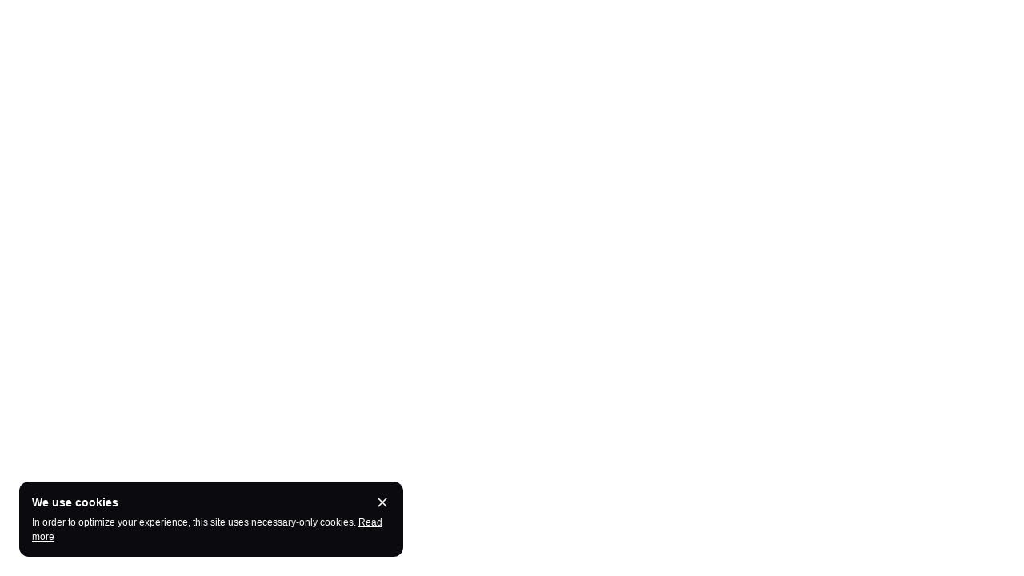

--- FILE ---
content_type: text/html
request_url: https://one.wisembly.com/
body_size: 974
content:
<!doctype html><html translate="no"><head><meta charset="utf-8"/><meta name="robots" content="noindex, nofollow, noimageindex"/><meta name="Wisembly" content="Your all-in-one application for hybrid events"/><meta name="viewport" content="width=device-width,initial-scale=1,maximum-scale=1,user-scalable=no"/><link rel="icon" href="favicon.ico" type="image/x-icon"><link rel="shortcut icon" id="favicon" href="favicon.ico" type="image/x-icon"><title>Wisembly</title><style>body, #root {
        display: flex;
        width: 100vw;
        height: 100vh;
        height: calc(var(--vh, 1vh) * 100);
      }
      .unsupported_browser {
        display:none;
        text-align: center;
      }
      @media all and (-ms-high-contrast:none)
      {
        .unsupported_browser { display: block } /* IE10 */
        *::-ms-backdrop, .unsupported_browser { display: block } /* IE11 */
      }</style><script defer="defer" src="/runtime.a807f4c7eed22c599a9b.wblynext.js"></script><script defer="defer" src="/core.0b21f6a04f712323e9d6.wblynext.js"></script><script defer="defer" src="/main.a604daa43ca9acfaca7b.wblynext.js"></script></head><body><noscript>You need to enable JavaScript to run this app.</noscript><div class="unsupported_browser"><img src="assets/images/wisembly-full-color.svg"/><br><br><div class="message">Il semble que votre navigateur ne soit pas supporté. Utilisez ou installez si vous le pouvez un navigateur comme Chrome, Firefox, ou Microsoft Edge, dans une version récente. Si vous avez besoin d&apos;aide, n&apos;hésitez pas à contacter notre support : support@wisembly.com<br><br>It seems that your browser is not supported. If you can, please use or install a browser such as Chrome, Firefox, or Microsoft Edge, in a recent version. If you need help, don&apos;t hesitate to contact our support: support@wisembly.com</div></div><div id="root"></div></body></html>

--- FILE ---
content_type: application/javascript
request_url: https://one.wisembly.com/runtime.a807f4c7eed22c599a9b.wblynext.js
body_size: 9517
content:
(()=>{"use strict";var e,_,s,o={},r={};function c(e){var _=r[e];if(void 0!==_)return _.exports;var s=r[e]={id:e,loaded:!1,exports:{}};return o[e].call(s.exports,s,s.exports,c),s.loaded=!0,s.exports}c.m=o,c.amdD=function(){throw new Error("define cannot be used indirect")},c.amdO={},e=[],c.O=(_,s,o,r)=>{if(!s){var t=1/0;for(d=0;d<e.length;d++){for(var[s,o,r]=e[d],n=!0,a=0;a<s.length;a++)(!1&r||t>=r)&&Object.keys(c.O).every((e=>c.O[e](s[a])))?s.splice(a--,1):(n=!1,r<t&&(t=r));if(n){e.splice(d--,1);var i=o();void 0!==i&&(_=i)}}return _}r=r||0;for(var d=e.length;d>0&&e[d-1][2]>r;d--)e[d]=e[d-1];e[d]=[s,o,r]},c.n=e=>{var _=e&&e.__esModule?()=>e.default:()=>e;return c.d(_,{a:_}),_},c.d=(e,_)=>{for(var s in _)c.o(_,s)&&!c.o(e,s)&&Object.defineProperty(e,s,{enumerable:!0,get:_[s]})},c.f={},c.e=e=>Promise.all(Object.keys(c.f).reduce(((_,s)=>(c.f[s](e,_),_)),[])),c.u=e=>e+"."+{"vendors-node_modules_react-quill_lib_index_js-node_modules_react-quill_dist_quill_snow_css":"723778e0df895d48f58a",src_core_containers_hooks_accessHooks_ts:"d770b1af5c1d3a680b05",src_core_containers_Viewers_MediaViewer_tsx:"170051bedea8f7966891","src_core_components_ModuleTable_components_Text_js-src_core_components_ModuleTable_components-9f7e8e":"ed289f9e64bf337454aa",src_core_components_ModuleTable_ModuleTable_tsx:"260dc74e1ad80a14460a","src_core_uikit_assets_icons_CustomReorder_js-src_core_uikit_components_Dialog_js-src_core_uik-aeb30d":"8d7af9e4b07aaefebccd","src_core_uikit_components_IconsList_utils_js-src_core_uikit_components_Tabs_index_js":"fd8b2196fcf14c68813a","src_core_components_Dashboard_EventPage_DashboardActionModal_tsx-src_core_components_Dashboar-3a4a54":"292a557f0d9273281c5b","src_core_components_Dashboard_EventPage_utils_tsx-src_core_uikit_assets_icons_CustomPlusLg_js":"a225810f52ca0c33c2d6","src_core_containers_EventPage_index_tsx-src_core_uikit_inputs_Menu_tsx":"8fc4ac437fbfea3b1799",src_core_containers_EventPage_DeclinedInvitation_tsx:"d27e96d4c758aaa82ce7",src_core_uikit_inputs_DatePicker_PopoverDatePicker_js:"7868dc340083722f5af9",src_core_containers_UserPages_Dashboard_tsx:"2968aaa754c1663c4fc0",src_core_containers_Scans_Dashboard_tsx:"3d8282cca667267e2b76","vendors-node_modules_react-qr-reader_dist_esm_index_js":"7ba4146fd206af1007ae",src_core_components_Registration_Form_tsx:"ce133c40cf05b3352310",src_core_uikit_assets_icons_CustomCheck2CircleSlash_tsx:"486997dfe0b12538ad86",src_core_containers_Dashboard_Participants_util_tsx:"b8daf486ecf08030cc46",src_core_containers_Badges_index_tsx:"e9af3476b9458c245df7","src_core_components_Dashboard_Badges_BadgeStatsProgress_tsx-src_core_components_Dashboard_Par-761718":"129b55ac8eb0da36452b","src_core_containers_Dashboard_Segmentation_utils_js-src_core_containers_Scans_ScanPage_tsx-sr-8a9bd3":"308a5fbf2481acb816c2","src_core_components_Chat_ChatBubble_tsx-src_core_components_ErrorBoundary_js":"3b96c3dcbf38371e6741","src_core_components_ProjectionFullscreen_utils_convertPxtoVp_ts-src_core_containers_Networkin-709e54":"2b0074c9f6347094cf0f",src_core_containers_BOCustom_js:"f624dd46aac3c79c1bc0","src_core_containers_BI_index_tsx-src_utilities_utils_labelTranslate_js":"cc6f146cd026f56524a7",src_core_containers_BIContracts_BIContracts_js:"05ad51f4454b90af8136",src_core_containers_BIContracts_BIContract_js:"d63a7334d6d3c05598a7",src_core_containers_Dashboard_Event_Create_tsx:"eca546bf74cb0dfcce8f",src_core_containers_UserPages_Profile_tsx:"6a0eda2f194321dcfc03",src_core_containers_UserPages_Troubleshooting_index_js:"f9cd548d03cb4adebee0",src_core_containers_UserPages_Developper_js:"b280ff1e6c24a9e75d95",src_core_containers_UserPages_Security_js:"7b903198f5497e6ff4d5",src_core_containers_UserPages_FeatureFlags_js:"31387336cb01fbd83918","src_core_containers_Root_index_js-src_core_uikit_inputs_Menu_tsx":"13c0775b5f82f6108472","src_core_components_Registration_ChoiceOfSessions_tsx-src_core_components_Registration_Layout-6e1bf2":"d85fcf9bd2b118922d09",src_core_components_Registration_index_tsx:"e9bf4fbfe714b74769a8",src_core_containers_Dashboard_Registrations_Builder_RegistrationPreview_tsx:"eb3948b895109184bd4b",src_core_containers_Registration_index_tsx:"7005a11d04bbaefca309",src_core_containers_Registration_Summary_index_tsx:"72ad8626b6f23936b8fb",src_app_views_components_layout_js:"cb0be1aec4cb8cb75fcf",src_core_containers_Dashboard_EventPage_index_js:"3613bb19d1ea483f9dc7","src_core_components_Dashboard_Settings_Appearance_AvancedSettings_Live_ResetField_tsx-src_cor-71f564":"6fd3caa9c917c4e12778","src_core_containers_Dashboard_Registrations_Builder_index_tsx-src_core_uikit_assets_icons_Cus-228e9c":"b18d742ae021c86a7bcf","src_core_containers_hooks_surveyHooks_ts-src_core_uikit_inputs_Toogle_index_tsx":"aa7d8d5da22b5fb6d0a2",src_core_containers_hooks_mailerTemplateHooks_js:"aa682b6e67a2425912b0","src_core_components_EventPage_Hero_Modal_tsx-src_core_containers_Dashboard_Segmentation_utils-02329e":"b968e28ee797dc2d76ba",src_core_containers_Dashboard_Communication_Builder_index_tsx:"5a3c313873a48e1ebec7","src_core_components_ProjectionFullscreen_utils_convertPxtoVp_ts-src_core_containers_hooks_cur-3b5ef0":"40e832f10db4e8e0426f","src_core_containers_Dashboard_Communication_Builder_Preview_tsx-src_core_containers_hooks_cur-cc7724":"efd9dc36a1b276db3ce8","node_modules_popperjs_core_lib_utils_computeAutoPlacement_js-node_modules_popperjs_core_lib_u-b17193":"844e5349fc52849f9c10","src_core_components_Chat_ChatBubbleLight_tsx-src_core_components_Moods_Animation_Moods_tsx-sr-dcbe17":"a9238ab40f1e9c68e1c3","src_app_views_containers_Present_utils_ts-src_core_containers_Visio_VisioVonage_index_js":"ebd2a2e49e693e15f509",src_core_containers_OneLiveView_tsx:"49bedfb21bdfbf049a73","src_core_containers_hooks_currentLang_js-src_core_containers_hooks_landingHooks_ts-src_core_u-35b79c":"d7a7f46d66b7db413ca7","src_core_containers_ProjectionFullscreen_index_tsx-src_core_containers_hooks_landingHooks_ts--f4f5f4":"be49941a5898c5e6c619",src_core_containers_Dashboard_Communication_index_tsx:"c70705b11fb8efadd85d","src_core_containers_Dashboard_index_tsx-src_core_uikit_components_Tag_ColorPicker_js-node_mod-540755":"47e376b702ce366dfc82","src_app_views_components_Loaders_LoadingBox_js-src_app_views_components_Mui_index_js":"23a12a97602d145afdce","src_admin_views_containers_Modules_index_js-src_core_uikit_inputs_DropdownList_tsx-src_core_u-6e5cc5":"9005e5506238458db61e","src_core_containers_Modules_index_js-src_core_containers_hooks_badgeHooks_ts-src_core_uikit_i-1cd349":"2bd3f1725af304c37bcd","src_app_views_containers_Landing_landing_js-node_modules_markdown-it_lib_rules_core_replacements_js":"71b89ff63d2c94947b36",src_utilities_utils_labelTranslate_js:"a4dce5e2332c5f47633d",src_core_components_Deploy_js:"038574e081a6f2a07413",src_core_containers_Checkout_index_tsx:"d63c91834632fa792a11","vendors-node_modules_ace-builds_src-noconflict_ext-language_tools_js-node_modules_ace-builds_-fcbbfe":"19b9cc722d61fbc0bbbc",src_core_uikit_inputs_HtmlEditor_tsx:"f9a8140470f670235410","src_core_uikit_components_Quill_tsx-_93550":"0b7191d75a7013f918c9","src_core_uikit_components_Quill_tsx-_93551":"a98aaa5b499a65c67eec"}[e]+".wblynext.js",c.g=function(){if("object"==typeof globalThis)return globalThis;try{return this||new Function("return this")()}catch(e){if("object"==typeof window)return window}}(),c.hmd=e=>((e=Object.create(e)).children||(e.children=[]),Object.defineProperty(e,"exports",{enumerable:!0,set:()=>{throw new Error("ES Modules may not assign module.exports or exports.*, Use ESM export syntax, instead: "+e.id)}}),e),c.o=(e,_)=>Object.prototype.hasOwnProperty.call(e,_),_={},s="wisembly-next:",c.l=(e,o,r,t)=>{if(_[e])_[e].push(o);else{var n,a;if(void 0!==r)for(var i=document.getElementsByTagName("script"),d=0;d<i.length;d++){var b=i[d];if(b.getAttribute("src")==e||b.getAttribute("data-webpack")==s+r){n=b;break}}n||(a=!0,(n=document.createElement("script")).charset="utf-8",n.timeout=120,c.nc&&n.setAttribute("nonce",c.nc),n.setAttribute("data-webpack",s+r),n.src=e),_[e]=[o];var l=(s,o)=>{n.onerror=n.onload=null,clearTimeout(u);var r=_[e];if(delete _[e],n.parentNode&&n.parentNode.removeChild(n),r&&r.forEach((e=>e(o))),s)return s(o)},u=setTimeout(l.bind(null,void 0,{type:"timeout",target:n}),12e4);n.onerror=l.bind(null,n.onerror),n.onload=l.bind(null,n.onload),a&&document.head.appendChild(n)}},c.r=e=>{"undefined"!=typeof Symbol&&Symbol.toStringTag&&Object.defineProperty(e,Symbol.toStringTag,{value:"Module"}),Object.defineProperty(e,"__esModule",{value:!0})},c.nmd=e=>(e.paths=[],e.children||(e.children=[]),e),c.p="/",(()=>{c.b=document.baseURI||self.location.href;var e={runtime:0};c.f.j=(_,s)=>{var o=c.o(e,_)?e[_]:void 0;if(0!==o)if(o)s.push(o[2]);else if("runtime"!=_){var r=new Promise(((s,r)=>o=e[_]=[s,r]));s.push(o[2]=r);var t=c.p+c.u(_),n=new Error;c.l(t,(s=>{if(c.o(e,_)&&(0!==(o=e[_])&&(e[_]=void 0),o)){var r=s&&("load"===s.type?"missing":s.type),t=s&&s.target&&s.target.src;n.message="Loading chunk "+_+" failed.\n("+r+": "+t+")",n.name="ChunkLoadError",n.type=r,n.request=t,o[1](n)}}),"chunk-"+_,_)}else e[_]=0},c.O.j=_=>0===e[_];var _=(_,s)=>{var o,r,[t,n,a]=s,i=0;if(t.some((_=>0!==e[_]))){for(o in n)c.o(n,o)&&(c.m[o]=n[o]);if(a)var d=a(c)}for(_&&_(s);i<t.length;i++)r=t[i],c.o(e,r)&&e[r]&&e[r][0](),e[r]=0;return c.O(d)},s=self.webpackChunkwisembly_next=self.webpackChunkwisembly_next||[];s.forEach(_.bind(null,0)),s.push=_.bind(null,s.push.bind(s))})(),c.nc=void 0})();
//# sourceMappingURL=runtime.a807f4c7eed22c599a9b.wblynext.js.map

--- FILE ---
content_type: image/svg+xml
request_url: https://one.wisembly.com/assets/images/wisembly-full-color.svg
body_size: 7138
content:
<?xml version="1.0" encoding="UTF-8"?>
<svg width="181px" height="42px" viewBox="0 0 181 42" version="1.1" xmlns="http://www.w3.org/2000/svg" xmlns:xlink="http://www.w3.org/1999/xlink">
    <title>logo-wisembly</title>
    <defs>
        <polygon id="path-1" points="0.25848 0.91104 16.5348 0.91104 16.5348 21.6267593 0.25848 21.6267593"></polygon>
        <polygon id="path-3" points="0 41.6016 179.7348 41.6016 179.7348 0 0 0"></polygon>
    </defs>
    <g id="Maquettes" stroke="none" stroke-width="1" fill="none" fill-rule="evenodd">
        <g id="homepage---sous-menu-usages" transform="translate(-123.000000, -112.000000)">
            <g id="Menu" transform="translate(123.000000, 108.000000)">
                <g id="logo-wisembly" transform="translate(0.000000, 4.000000)">
                    <g id="Group-3" transform="translate(163.200000, 12.802200)">
                        <mask id="mask-2" fill="white">
                            <use xlink:href="#path-1"></use>
                        </mask>
                        <g id="Clip-2"></g>
                        <path d="M16.26408,0.91104 L12.47688,0.91104 L8.62488,12.08664 L4.40688,0.91104 L0.25848,0.91104 L6.71568,16.63584 C6.14328,17.89944 5.64528,18.23304 4.74288,18.24744 C4.05888,18.24744 3.39168,18.02544 2.77368,17.68224 L2.59728,17.58504 L1.25208,20.57904 L1.40448,20.66304 C2.49648,21.26304 3.61248,21.62904 5.12208,21.6267593 C7.66008,21.64104 9.13488,20.35344 10.34328,17.15064 L16.53528,0.91104 L16.26408,0.91104 Z" id="Fill-1" fill="#07698D" mask="url(#mask-2)"></path>
                    </g>
                    <path d="M147.52584,13.70508 C145.22544,13.70148 143.64744,14.49948 142.51584,15.93588 L142.51584,7.84548 L138.63384,7.84548 L138.63384,29.7850904 L142.51584,29.7850904 L142.51584,27.55908 C143.60424,28.85628 145.18224,29.78868 147.52584,29.7850904 C151.28184,29.77788 154.69104,27.25188 154.69944,21.98028 C154.69104,16.70748 151.25184,13.71348 147.52584,13.70508 M146.71344,17.16468 C148.98624,17.16948 150.90144,19.00428 150.90984,21.98028 C150.90144,24.98628 149.01744,26.31948 146.71344,26.32668 C144.43824,26.32308 142.43544,24.61308 142.42944,21.67308 C142.43544,18.73068 144.43824,17.16828 146.71344,17.16468" id="Fill-4" fill="#07698D"></path>
                    <path d="M130.48092,13.7126234 C128.20332,13.70904 126.55932,14.75184 125.31252,16.31064 C124.44492,14.74224 122.88372,13.70784 120.72972,13.7126234 C118.56372,13.70904 117.21492,14.79264 116.24292,16.02264 L116.24292,13.71384 L112.35852,13.71384 L112.35852,29.77704 L116.24292,29.77704 L116.24292,21.02424 C116.25732,18.67944 117.49692,17.33784 119.33772,17.32704 C121.17852,17.34384 122.23572,18.54864 122.25612,20.90664 L122.25612,29.77704 L126.13812,29.77704 L126.13812,20.99544 C126.15612,18.56184 127.41372,17.34024 129.23172,17.32704 C131.10612,17.34504 132.12852,18.51504 132.15252,20.93664 L132.15252,29.77704 L136.034522,29.77704 L136.034522,19.84584 C136.03572,17.91504 135.51612,16.37664 134.55252,15.32184 C133.58772,14.26584 132.18732,13.71144 130.48092,13.7126234" id="Fill-6" fill="#07698D"></path>
                    <mask id="mask-4" fill="white">
                        <use xlink:href="#path-3"></use>
                    </mask>
                    <g id="Clip-9"></g>
                    <polygon id="Fill-8" fill="#07698D" mask="url(#mask-4)" points="157.3404 29.7618 161.2224 29.7618 161.2224 7.8534 157.3404 7.8534"></polygon>
                    <polygon id="Fill-10" fill="#07698D" mask="url(#mask-4)" points="63.71808 23.93556 60.43728 13.70916 60.30168 13.70916 57.17688 13.70916 53.92488 23.92836 50.97888 13.71396 46.98768 13.71396 52.06848 29.76396 55.47288 29.76396 58.79208 19.55556 62.08248 29.76396 65.48688 29.76396 70.62648 13.71396 66.72168 13.71396"></polygon>
                    <polygon id="Fill-11" fill="#07698D" mask="url(#mask-4)" points="73.55352 29.76792 77.43552 29.76792 77.43552 29.58072 77.43552 13.71072 73.55352 13.71072"></polygon>
                    <path d="M87.71808,20.10996 C85.89288,19.53636 84.33648,19.22916 84.39408,18.33756 L84.39408,18.27876 C84.39768,17.49756 85.04088,16.92156 86.35728,16.90716 C87.58008,16.90596 89.12568,17.45076 90.58248,18.35196 L90.74808,18.45396 L92.32008,15.59796 L92.17608,15.50196 C90.51888,14.39196 88.40208,13.70676 86.44488,13.70556 C83.33088,13.71036 80.80728,15.56796 80.80248,18.63276 L80.80248,18.69156 C80.80488,21.80796 83.47008,22.56996 85.72488,23.20956 C87.55248,23.75796 89.06568,24.06756 89.01528,25.05516 L89.01528,25.11276 C89.01168,26.00796 88.29168,26.55636 86.82168,26.57196 C85.30488,26.57196 83.53968,25.94196 81.91368,24.69636 L81.75408,24.57396 L79.98408,27.30276 L80.11848,27.40956 C82.06968,28.96716 84.51408,29.77236 86.73408,29.77356 C89.97768,29.76996 92.60088,28.11636 92.60688,24.72996 L92.60688,24.67236 C92.59848,21.72636 89.94408,20.81076 87.71808,20.10996" id="Fill-12" fill="#07698D" mask="url(#mask-4)"></path>
                    <path d="M109.71768,22.12848 L109.71528,22.15128 C109.66248,17.63808 107.13888,13.70568 102.19248,13.69728 C97.69968,13.70568 94.52808,17.21808 94.51968,21.77808 C94.52808,26.70168 98.03688,29.74488 102.57048,29.7532882 C105.43488,29.75688 107.50368,28.57488 108.98088,26.77128 L106.64808,24.66048 C105.44568,25.84848 104.29248,26.45808 102.62808,26.46288 C100.51248,26.45328 98.91888,25.74168 98.45208,23.43528 L109.64688,23.43528 L109.64688,23.43408 L109.728513,23.43408 C109.728513,22.62768 109.72968,22.37208 109.71768,22.12848 L109.71768,22.12848 Z M98.41608,20.70288 C98.79288,18.47448 100.18848,16.99248 102.16368,16.98768 C104.30328,16.99368 105.53928,18.57168 105.83328,20.70288 L98.41608,20.70288 Z" id="Fill-13" fill="#07698D" mask="url(#mask-4)"></path>
                    <polygon id="Fill-14" fill="#07698D" mask="url(#mask-4)" points="73.5516 11.8146 77.4576 11.8146 77.4576 7.8534 73.5516 7.8534"></polygon>
                    <polygon id="Fill-15" fill="#07698D" mask="url(#mask-4)" points="24.15264 0 3.27864 6.8724 3.27264 6.8784 3.27264 6.888 8.40384 16.6224 8.41224 16.6284 8.42304 16.6248 24.16464 0.0192 24.16464 0.0048"></polygon>
                    <polygon id="Fill-16" fill="#F1BC33" mask="url(#mask-4)" points="26.12784 2.76216 18.56664 10.74096 18.57984 10.74816 39.05664 20.82216"></polygon>
                    <polygon id="Fill-17" fill="#F7896D" mask="url(#mask-4)" points="27.2358 18.74064 24.123 41.56104 37.029 23.55744"></polygon>
                    <polygon id="Fill-18" fill="#07698D" mask="url(#mask-4)" points="27.2358 18.74064 27.225 18.73944 24.1062 41.60304 37.0458 23.55264 27.2262 18.72384 27.225 18.73944 27.2358 18.74064 27.231 18.75024 37.011 23.56104 24.141 41.51664 27.2466 18.74184 27.2358 18.74064 27.231 18.75024"></polygon>
                    <polygon id="Fill-19" fill="#E25C5B" mask="url(#mask-4)" points="22.40304 29.53596 0.00024 33.59436 20.92464 40.49796 22.41864 29.53356"></polygon>
                    <polygon id="Fill-20" fill="#46B489" mask="url(#mask-4)" points="10.80372 28.23048 0.07692 7.87368 0.06852 30.19128 10.81092 28.24368"></polygon>
                </g>
            </g>
        </g>
    </g>
</svg>